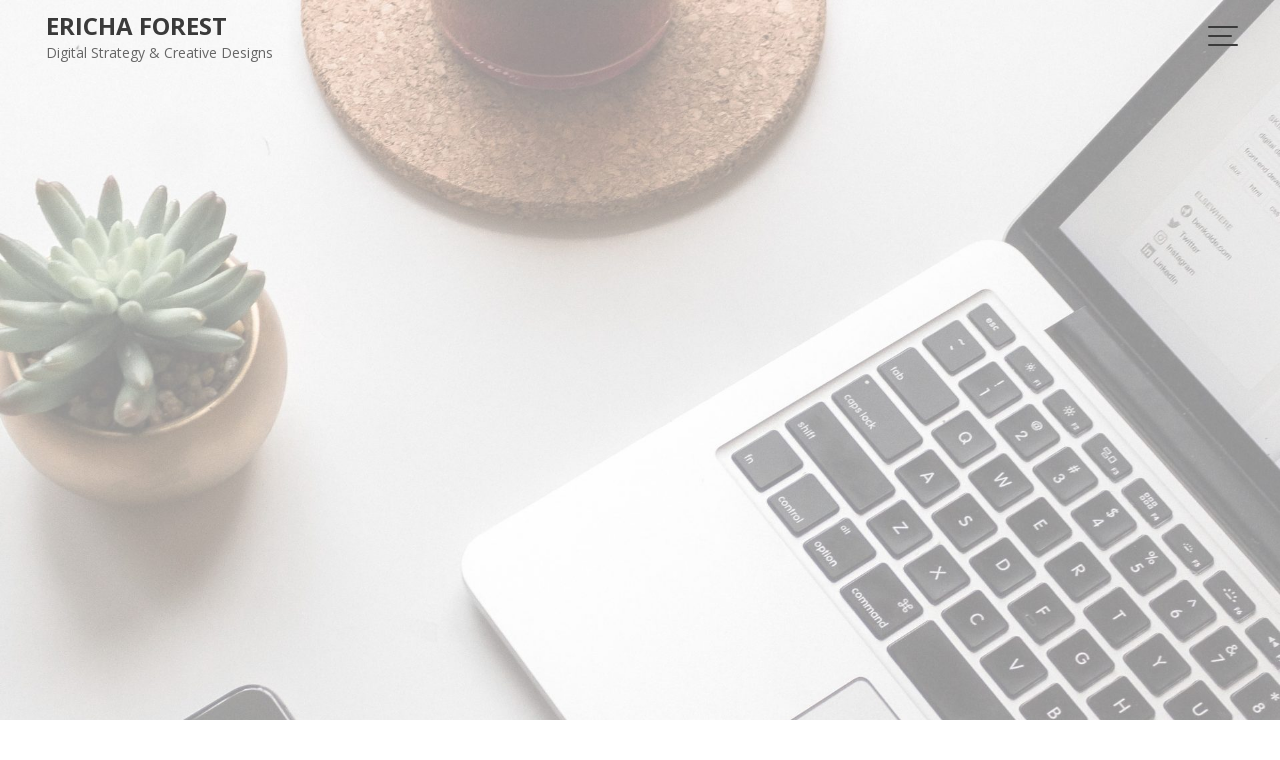

--- FILE ---
content_type: text/html; charset=UTF-8
request_url: http://erichaforest.com/2019/01
body_size: 13731
content:
        <!DOCTYPE html><html lang="en-US">
        	<head>

		        <meta charset="UTF-8">
         <meta name="viewport" content="width=device-width, initial-scale=1, maximum-scale=1, user-scalable=no">
        <link rel="profile" href="//gmpg.org/xfn/11">
        <title>January 2019 &#8211; Ericha Forest </title>
<meta name='robots' content='max-image-preview:large' />
	<style>img:is([sizes="auto" i], [sizes^="auto," i]) { contain-intrinsic-size: 3000px 1500px }</style>
	<link rel='dns-prefetch' href='//fonts.googleapis.com' />
<link rel="alternate" type="application/rss+xml" title="Ericha Forest  &raquo; Feed" href="http://erichaforest.com/feed" />
<link rel="alternate" type="application/rss+xml" title="Ericha Forest  &raquo; Comments Feed" href="http://erichaforest.com/comments/feed" />
<script type="text/javascript">
/* <![CDATA[ */
window._wpemojiSettings = {"baseUrl":"https:\/\/s.w.org\/images\/core\/emoji\/15.0.3\/72x72\/","ext":".png","svgUrl":"https:\/\/s.w.org\/images\/core\/emoji\/15.0.3\/svg\/","svgExt":".svg","source":{"concatemoji":"http:\/\/erichaforest.com\/wp-includes\/js\/wp-emoji-release.min.js?ver=756b200c23fd7ea8d4cc55b5799cb273"}};
/*! This file is auto-generated */
!function(i,n){var o,s,e;function c(e){try{var t={supportTests:e,timestamp:(new Date).valueOf()};sessionStorage.setItem(o,JSON.stringify(t))}catch(e){}}function p(e,t,n){e.clearRect(0,0,e.canvas.width,e.canvas.height),e.fillText(t,0,0);var t=new Uint32Array(e.getImageData(0,0,e.canvas.width,e.canvas.height).data),r=(e.clearRect(0,0,e.canvas.width,e.canvas.height),e.fillText(n,0,0),new Uint32Array(e.getImageData(0,0,e.canvas.width,e.canvas.height).data));return t.every(function(e,t){return e===r[t]})}function u(e,t,n){switch(t){case"flag":return n(e,"\ud83c\udff3\ufe0f\u200d\u26a7\ufe0f","\ud83c\udff3\ufe0f\u200b\u26a7\ufe0f")?!1:!n(e,"\ud83c\uddfa\ud83c\uddf3","\ud83c\uddfa\u200b\ud83c\uddf3")&&!n(e,"\ud83c\udff4\udb40\udc67\udb40\udc62\udb40\udc65\udb40\udc6e\udb40\udc67\udb40\udc7f","\ud83c\udff4\u200b\udb40\udc67\u200b\udb40\udc62\u200b\udb40\udc65\u200b\udb40\udc6e\u200b\udb40\udc67\u200b\udb40\udc7f");case"emoji":return!n(e,"\ud83d\udc26\u200d\u2b1b","\ud83d\udc26\u200b\u2b1b")}return!1}function f(e,t,n){var r="undefined"!=typeof WorkerGlobalScope&&self instanceof WorkerGlobalScope?new OffscreenCanvas(300,150):i.createElement("canvas"),a=r.getContext("2d",{willReadFrequently:!0}),o=(a.textBaseline="top",a.font="600 32px Arial",{});return e.forEach(function(e){o[e]=t(a,e,n)}),o}function t(e){var t=i.createElement("script");t.src=e,t.defer=!0,i.head.appendChild(t)}"undefined"!=typeof Promise&&(o="wpEmojiSettingsSupports",s=["flag","emoji"],n.supports={everything:!0,everythingExceptFlag:!0},e=new Promise(function(e){i.addEventListener("DOMContentLoaded",e,{once:!0})}),new Promise(function(t){var n=function(){try{var e=JSON.parse(sessionStorage.getItem(o));if("object"==typeof e&&"number"==typeof e.timestamp&&(new Date).valueOf()<e.timestamp+604800&&"object"==typeof e.supportTests)return e.supportTests}catch(e){}return null}();if(!n){if("undefined"!=typeof Worker&&"undefined"!=typeof OffscreenCanvas&&"undefined"!=typeof URL&&URL.createObjectURL&&"undefined"!=typeof Blob)try{var e="postMessage("+f.toString()+"("+[JSON.stringify(s),u.toString(),p.toString()].join(",")+"));",r=new Blob([e],{type:"text/javascript"}),a=new Worker(URL.createObjectURL(r),{name:"wpTestEmojiSupports"});return void(a.onmessage=function(e){c(n=e.data),a.terminate(),t(n)})}catch(e){}c(n=f(s,u,p))}t(n)}).then(function(e){for(var t in e)n.supports[t]=e[t],n.supports.everything=n.supports.everything&&n.supports[t],"flag"!==t&&(n.supports.everythingExceptFlag=n.supports.everythingExceptFlag&&n.supports[t]);n.supports.everythingExceptFlag=n.supports.everythingExceptFlag&&!n.supports.flag,n.DOMReady=!1,n.readyCallback=function(){n.DOMReady=!0}}).then(function(){return e}).then(function(){var e;n.supports.everything||(n.readyCallback(),(e=n.source||{}).concatemoji?t(e.concatemoji):e.wpemoji&&e.twemoji&&(t(e.twemoji),t(e.wpemoji)))}))}((window,document),window._wpemojiSettings);
/* ]]> */
</script>
<style id='wp-emoji-styles-inline-css' type='text/css'>

	img.wp-smiley, img.emoji {
		display: inline !important;
		border: none !important;
		box-shadow: none !important;
		height: 1em !important;
		width: 1em !important;
		margin: 0 0.07em !important;
		vertical-align: -0.1em !important;
		background: none !important;
		padding: 0 !important;
	}
</style>
<link rel='stylesheet' id='wp-block-library-css' href='http://erichaforest.com/wp-includes/css/dist/block-library/style.min.css?ver=756b200c23fd7ea8d4cc55b5799cb273' type='text/css' media='all' />
<style id='wp-block-library-theme-inline-css' type='text/css'>
.wp-block-audio :where(figcaption){color:#555;font-size:13px;text-align:center}.is-dark-theme .wp-block-audio :where(figcaption){color:#ffffffa6}.wp-block-audio{margin:0 0 1em}.wp-block-code{border:1px solid #ccc;border-radius:4px;font-family:Menlo,Consolas,monaco,monospace;padding:.8em 1em}.wp-block-embed :where(figcaption){color:#555;font-size:13px;text-align:center}.is-dark-theme .wp-block-embed :where(figcaption){color:#ffffffa6}.wp-block-embed{margin:0 0 1em}.blocks-gallery-caption{color:#555;font-size:13px;text-align:center}.is-dark-theme .blocks-gallery-caption{color:#ffffffa6}:root :where(.wp-block-image figcaption){color:#555;font-size:13px;text-align:center}.is-dark-theme :root :where(.wp-block-image figcaption){color:#ffffffa6}.wp-block-image{margin:0 0 1em}.wp-block-pullquote{border-bottom:4px solid;border-top:4px solid;color:currentColor;margin-bottom:1.75em}.wp-block-pullquote cite,.wp-block-pullquote footer,.wp-block-pullquote__citation{color:currentColor;font-size:.8125em;font-style:normal;text-transform:uppercase}.wp-block-quote{border-left:.25em solid;margin:0 0 1.75em;padding-left:1em}.wp-block-quote cite,.wp-block-quote footer{color:currentColor;font-size:.8125em;font-style:normal;position:relative}.wp-block-quote:where(.has-text-align-right){border-left:none;border-right:.25em solid;padding-left:0;padding-right:1em}.wp-block-quote:where(.has-text-align-center){border:none;padding-left:0}.wp-block-quote.is-large,.wp-block-quote.is-style-large,.wp-block-quote:where(.is-style-plain){border:none}.wp-block-search .wp-block-search__label{font-weight:700}.wp-block-search__button{border:1px solid #ccc;padding:.375em .625em}:where(.wp-block-group.has-background){padding:1.25em 2.375em}.wp-block-separator.has-css-opacity{opacity:.4}.wp-block-separator{border:none;border-bottom:2px solid;margin-left:auto;margin-right:auto}.wp-block-separator.has-alpha-channel-opacity{opacity:1}.wp-block-separator:not(.is-style-wide):not(.is-style-dots){width:100px}.wp-block-separator.has-background:not(.is-style-dots){border-bottom:none;height:1px}.wp-block-separator.has-background:not(.is-style-wide):not(.is-style-dots){height:2px}.wp-block-table{margin:0 0 1em}.wp-block-table td,.wp-block-table th{word-break:normal}.wp-block-table :where(figcaption){color:#555;font-size:13px;text-align:center}.is-dark-theme .wp-block-table :where(figcaption){color:#ffffffa6}.wp-block-video :where(figcaption){color:#555;font-size:13px;text-align:center}.is-dark-theme .wp-block-video :where(figcaption){color:#ffffffa6}.wp-block-video{margin:0 0 1em}:root :where(.wp-block-template-part.has-background){margin-bottom:0;margin-top:0;padding:1.25em 2.375em}
</style>
<link rel='stylesheet' id='magnific-popup-css' href='http://erichaforest.com/wp-content/plugins/gutentor/assets/library/magnific-popup/magnific-popup.min.css?ver=1.8.0' type='text/css' media='all' />
<link rel='stylesheet' id='slick-css' href='http://erichaforest.com/wp-content/plugins/gutentor/assets/library/slick/slick.min.css?ver=1.8.1' type='text/css' media='all' />
<link rel='stylesheet' id='fontawesome-css' href='http://erichaforest.com/wp-content/plugins/gutentor/assets/library/fontawesome/css/all.min.css?ver=5.12.0' type='text/css' media='all' />
<link rel='stylesheet' id='wpness-grid-css' href='http://erichaforest.com/wp-content/plugins/gutentor/assets/library/wpness-grid/wpness-grid.css?ver=1.0.0' type='text/css' media='all' />
<link rel='stylesheet' id='animate-css' href='http://erichaforest.com/wp-content/plugins/gutentor/assets/library/animatecss/animate.min.css?ver=3.7.2' type='text/css' media='all' />
<link rel='stylesheet' id='font-awesome-5-css' href='http://erichaforest.com/wp-content/plugins/themeisle-companion/obfx_modules/gutenberg-blocks/assets/fontawesome/css/all.min.css?ver=2.9.6' type='text/css' media='all' />
<link rel='stylesheet' id='font-awesome-4-shims-css' href='http://erichaforest.com/wp-content/plugins/themeisle-companion/obfx_modules/gutenberg-blocks/assets/fontawesome/css/v4-shims.min.css?ver=2.9.6' type='text/css' media='all' />
<link rel='stylesheet' id='themeisle-block_styles-css' href='http://erichaforest.com/wp-content/plugins/themeisle-companion/vendor/codeinwp/gutenberg-blocks/build/style.css?ver=1.5.0' type='text/css' media='all' />
<style id='classic-theme-styles-inline-css' type='text/css'>
/*! This file is auto-generated */
.wp-block-button__link{color:#fff;background-color:#32373c;border-radius:9999px;box-shadow:none;text-decoration:none;padding:calc(.667em + 2px) calc(1.333em + 2px);font-size:1.125em}.wp-block-file__button{background:#32373c;color:#fff;text-decoration:none}
</style>
<style id='global-styles-inline-css' type='text/css'>
:root{--wp--preset--aspect-ratio--square: 1;--wp--preset--aspect-ratio--4-3: 4/3;--wp--preset--aspect-ratio--3-4: 3/4;--wp--preset--aspect-ratio--3-2: 3/2;--wp--preset--aspect-ratio--2-3: 2/3;--wp--preset--aspect-ratio--16-9: 16/9;--wp--preset--aspect-ratio--9-16: 9/16;--wp--preset--color--black: #000000;--wp--preset--color--cyan-bluish-gray: #abb8c3;--wp--preset--color--white: #ffffff;--wp--preset--color--pale-pink: #f78da7;--wp--preset--color--vivid-red: #cf2e2e;--wp--preset--color--luminous-vivid-orange: #ff6900;--wp--preset--color--luminous-vivid-amber: #fcb900;--wp--preset--color--light-green-cyan: #7bdcb5;--wp--preset--color--vivid-green-cyan: #00d084;--wp--preset--color--pale-cyan-blue: #8ed1fc;--wp--preset--color--vivid-cyan-blue: #0693e3;--wp--preset--color--vivid-purple: #9b51e0;--wp--preset--gradient--vivid-cyan-blue-to-vivid-purple: linear-gradient(135deg,rgba(6,147,227,1) 0%,rgb(155,81,224) 100%);--wp--preset--gradient--light-green-cyan-to-vivid-green-cyan: linear-gradient(135deg,rgb(122,220,180) 0%,rgb(0,208,130) 100%);--wp--preset--gradient--luminous-vivid-amber-to-luminous-vivid-orange: linear-gradient(135deg,rgba(252,185,0,1) 0%,rgba(255,105,0,1) 100%);--wp--preset--gradient--luminous-vivid-orange-to-vivid-red: linear-gradient(135deg,rgba(255,105,0,1) 0%,rgb(207,46,46) 100%);--wp--preset--gradient--very-light-gray-to-cyan-bluish-gray: linear-gradient(135deg,rgb(238,238,238) 0%,rgb(169,184,195) 100%);--wp--preset--gradient--cool-to-warm-spectrum: linear-gradient(135deg,rgb(74,234,220) 0%,rgb(151,120,209) 20%,rgb(207,42,186) 40%,rgb(238,44,130) 60%,rgb(251,105,98) 80%,rgb(254,248,76) 100%);--wp--preset--gradient--blush-light-purple: linear-gradient(135deg,rgb(255,206,236) 0%,rgb(152,150,240) 100%);--wp--preset--gradient--blush-bordeaux: linear-gradient(135deg,rgb(254,205,165) 0%,rgb(254,45,45) 50%,rgb(107,0,62) 100%);--wp--preset--gradient--luminous-dusk: linear-gradient(135deg,rgb(255,203,112) 0%,rgb(199,81,192) 50%,rgb(65,88,208) 100%);--wp--preset--gradient--pale-ocean: linear-gradient(135deg,rgb(255,245,203) 0%,rgb(182,227,212) 50%,rgb(51,167,181) 100%);--wp--preset--gradient--electric-grass: linear-gradient(135deg,rgb(202,248,128) 0%,rgb(113,206,126) 100%);--wp--preset--gradient--midnight: linear-gradient(135deg,rgb(2,3,129) 0%,rgb(40,116,252) 100%);--wp--preset--font-size--small: 13px;--wp--preset--font-size--medium: 20px;--wp--preset--font-size--large: 36px;--wp--preset--font-size--x-large: 42px;--wp--preset--spacing--20: 0.44rem;--wp--preset--spacing--30: 0.67rem;--wp--preset--spacing--40: 1rem;--wp--preset--spacing--50: 1.5rem;--wp--preset--spacing--60: 2.25rem;--wp--preset--spacing--70: 3.38rem;--wp--preset--spacing--80: 5.06rem;--wp--preset--shadow--natural: 6px 6px 9px rgba(0, 0, 0, 0.2);--wp--preset--shadow--deep: 12px 12px 50px rgba(0, 0, 0, 0.4);--wp--preset--shadow--sharp: 6px 6px 0px rgba(0, 0, 0, 0.2);--wp--preset--shadow--outlined: 6px 6px 0px -3px rgba(255, 255, 255, 1), 6px 6px rgba(0, 0, 0, 1);--wp--preset--shadow--crisp: 6px 6px 0px rgba(0, 0, 0, 1);}:where(.is-layout-flex){gap: 0.5em;}:where(.is-layout-grid){gap: 0.5em;}body .is-layout-flex{display: flex;}.is-layout-flex{flex-wrap: wrap;align-items: center;}.is-layout-flex > :is(*, div){margin: 0;}body .is-layout-grid{display: grid;}.is-layout-grid > :is(*, div){margin: 0;}:where(.wp-block-columns.is-layout-flex){gap: 2em;}:where(.wp-block-columns.is-layout-grid){gap: 2em;}:where(.wp-block-post-template.is-layout-flex){gap: 1.25em;}:where(.wp-block-post-template.is-layout-grid){gap: 1.25em;}.has-black-color{color: var(--wp--preset--color--black) !important;}.has-cyan-bluish-gray-color{color: var(--wp--preset--color--cyan-bluish-gray) !important;}.has-white-color{color: var(--wp--preset--color--white) !important;}.has-pale-pink-color{color: var(--wp--preset--color--pale-pink) !important;}.has-vivid-red-color{color: var(--wp--preset--color--vivid-red) !important;}.has-luminous-vivid-orange-color{color: var(--wp--preset--color--luminous-vivid-orange) !important;}.has-luminous-vivid-amber-color{color: var(--wp--preset--color--luminous-vivid-amber) !important;}.has-light-green-cyan-color{color: var(--wp--preset--color--light-green-cyan) !important;}.has-vivid-green-cyan-color{color: var(--wp--preset--color--vivid-green-cyan) !important;}.has-pale-cyan-blue-color{color: var(--wp--preset--color--pale-cyan-blue) !important;}.has-vivid-cyan-blue-color{color: var(--wp--preset--color--vivid-cyan-blue) !important;}.has-vivid-purple-color{color: var(--wp--preset--color--vivid-purple) !important;}.has-black-background-color{background-color: var(--wp--preset--color--black) !important;}.has-cyan-bluish-gray-background-color{background-color: var(--wp--preset--color--cyan-bluish-gray) !important;}.has-white-background-color{background-color: var(--wp--preset--color--white) !important;}.has-pale-pink-background-color{background-color: var(--wp--preset--color--pale-pink) !important;}.has-vivid-red-background-color{background-color: var(--wp--preset--color--vivid-red) !important;}.has-luminous-vivid-orange-background-color{background-color: var(--wp--preset--color--luminous-vivid-orange) !important;}.has-luminous-vivid-amber-background-color{background-color: var(--wp--preset--color--luminous-vivid-amber) !important;}.has-light-green-cyan-background-color{background-color: var(--wp--preset--color--light-green-cyan) !important;}.has-vivid-green-cyan-background-color{background-color: var(--wp--preset--color--vivid-green-cyan) !important;}.has-pale-cyan-blue-background-color{background-color: var(--wp--preset--color--pale-cyan-blue) !important;}.has-vivid-cyan-blue-background-color{background-color: var(--wp--preset--color--vivid-cyan-blue) !important;}.has-vivid-purple-background-color{background-color: var(--wp--preset--color--vivid-purple) !important;}.has-black-border-color{border-color: var(--wp--preset--color--black) !important;}.has-cyan-bluish-gray-border-color{border-color: var(--wp--preset--color--cyan-bluish-gray) !important;}.has-white-border-color{border-color: var(--wp--preset--color--white) !important;}.has-pale-pink-border-color{border-color: var(--wp--preset--color--pale-pink) !important;}.has-vivid-red-border-color{border-color: var(--wp--preset--color--vivid-red) !important;}.has-luminous-vivid-orange-border-color{border-color: var(--wp--preset--color--luminous-vivid-orange) !important;}.has-luminous-vivid-amber-border-color{border-color: var(--wp--preset--color--luminous-vivid-amber) !important;}.has-light-green-cyan-border-color{border-color: var(--wp--preset--color--light-green-cyan) !important;}.has-vivid-green-cyan-border-color{border-color: var(--wp--preset--color--vivid-green-cyan) !important;}.has-pale-cyan-blue-border-color{border-color: var(--wp--preset--color--pale-cyan-blue) !important;}.has-vivid-cyan-blue-border-color{border-color: var(--wp--preset--color--vivid-cyan-blue) !important;}.has-vivid-purple-border-color{border-color: var(--wp--preset--color--vivid-purple) !important;}.has-vivid-cyan-blue-to-vivid-purple-gradient-background{background: var(--wp--preset--gradient--vivid-cyan-blue-to-vivid-purple) !important;}.has-light-green-cyan-to-vivid-green-cyan-gradient-background{background: var(--wp--preset--gradient--light-green-cyan-to-vivid-green-cyan) !important;}.has-luminous-vivid-amber-to-luminous-vivid-orange-gradient-background{background: var(--wp--preset--gradient--luminous-vivid-amber-to-luminous-vivid-orange) !important;}.has-luminous-vivid-orange-to-vivid-red-gradient-background{background: var(--wp--preset--gradient--luminous-vivid-orange-to-vivid-red) !important;}.has-very-light-gray-to-cyan-bluish-gray-gradient-background{background: var(--wp--preset--gradient--very-light-gray-to-cyan-bluish-gray) !important;}.has-cool-to-warm-spectrum-gradient-background{background: var(--wp--preset--gradient--cool-to-warm-spectrum) !important;}.has-blush-light-purple-gradient-background{background: var(--wp--preset--gradient--blush-light-purple) !important;}.has-blush-bordeaux-gradient-background{background: var(--wp--preset--gradient--blush-bordeaux) !important;}.has-luminous-dusk-gradient-background{background: var(--wp--preset--gradient--luminous-dusk) !important;}.has-pale-ocean-gradient-background{background: var(--wp--preset--gradient--pale-ocean) !important;}.has-electric-grass-gradient-background{background: var(--wp--preset--gradient--electric-grass) !important;}.has-midnight-gradient-background{background: var(--wp--preset--gradient--midnight) !important;}.has-small-font-size{font-size: var(--wp--preset--font-size--small) !important;}.has-medium-font-size{font-size: var(--wp--preset--font-size--medium) !important;}.has-large-font-size{font-size: var(--wp--preset--font-size--large) !important;}.has-x-large-font-size{font-size: var(--wp--preset--font-size--x-large) !important;}
:where(.wp-block-post-template.is-layout-flex){gap: 1.25em;}:where(.wp-block-post-template.is-layout-grid){gap: 1.25em;}
:where(.wp-block-columns.is-layout-flex){gap: 2em;}:where(.wp-block-columns.is-layout-grid){gap: 2em;}
:root :where(.wp-block-pullquote){font-size: 1.5em;line-height: 1.6;}
</style>
<link rel='stylesheet' id='sow-headline-default-8d8ed0dedf8a-css' href='http://erichaforest.com/wp-content/uploads/siteorigin-widgets/sow-headline-default-8d8ed0dedf8a.css?ver=756b200c23fd7ea8d4cc55b5799cb273' type='text/css' media='all' />
<link rel='stylesheet' id='portfolio-web-googleapis-css' href='//fonts.googleapis.com/css?family=Open+Sans:300,300i,400,400i,600,600i,700,700i,800,800i|Work+Sans:100,200,300,400,500,600,700,800,900' type='text/css' media='all' />
<link rel='stylesheet' id='bootstrap-css' href='http://erichaforest.com/wp-content/themes/portfolio-web/assets/library/bootstrap/css/bootstrap.min.css?ver=3.3.6' type='text/css' media='all' />
<link rel='stylesheet' id='font-awesome-css' href='http://erichaforest.com/wp-content/themes/portfolio-web/assets/library/Font-Awesome/css/font-awesome.min.css?ver=4.5.0' type='text/css' media='all' />
<link rel='stylesheet' id='portfolio-web-style-css' href='http://erichaforest.com/wp-content/themes/portfolio-web/style.css?ver=756b200c23fd7ea8d4cc55b5799cb273' type='text/css' media='all' />
<style id='portfolio-web-style-inline-css' type='text/css'>

            .top-header{
                background-color: #84454e;
            }
            .site-footer{
                background-color: #1b1b1b;
            }
            .copy-right{
                background-color: #2d2d2d;
            }
            .site-title:hover,
	        .site-title a:hover,
	        .site-title a:focus,
			 .at-social .socials li a,
			 .primary-color,
			 #portfolio-web-breadcrumbs a:hover,
			 #portfolio-web-breadcrumbs a:focus,
			 .woocommerce .star-rating, 
            .woocommerce ul.products li.product .star-rating,
            .woocommerce p.stars a,
            .woocommerce ul.products li.product .price,
            .woocommerce ul.products li.product .price ins .amount,
			.woocommerce div.product .woocommerce-tabs ul.tabs li a,
			.woocommerce-message::before,
			.acme-contact .contact-page-content ul li strong,
			.acme-contact .contact-page-content ul li strong,
            .main-navigation .acme-normal-page .current_page_item > a,
            .main-navigation .acme-normal-page .current-menu-item > a,
            .at-sticky .main-navigation .acme-normal-page .current_page_item > a,
            .at-sticky .main-navigation .acme-normal-page .current-menu-item > a,
            .main-navigation .acme-normal-page .current_page_item li a:hover,
            .main-navigation .acme-normal-page .current-menu-item li a:hover,
            .main-navigation .acme-normal-page ul li a:hover,
            .at-sticky .main-navigation .acme-normal-page .current_page_item li a:hover,
            .at-sticky .main-navigation .acme-normal-page .current-menu-item li a:hover,
            .at-sticky .main-navigation .acme-normal-page ul li a:hover,
            .main-navigation .active a,
            .main-navigation .navbar-nav > li a:hover,
             .woocommerce a.button.add_to_cart_button:hover,
            .woocommerce a.added_to_cart:hover,
            .woocommerce a.button.product_type_grouped:hover,
            .woocommerce a.button.product_type_external:hover,
            .woocommerce .cart .button:hover,
            .woocommerce .cart input.button:hover,
            .woocommerce #respond input#submit.alt:hover,
			.woocommerce a.button.alt:hover,
			.woocommerce button.button.alt:hover,
			.woocommerce input.button.alt:hover,
			.woocommerce .woocommerce-info .button:hover,
			.woocommerce .widget_shopping_cart_content .buttons a.button:hover,
			i.slick-arrow:hover,
            .main-navigation li li a:focus,
            .main-navigation .acme-normal-page .current_page_item li a:focus,
            .main-navigation .acme-normal-page .current-menu-item li a:focus,
            .main-navigation .acme-normal-page ul li a:focus,
            .at-sticky .main-navigation .acme-normal-page .current_page_item li a:focus,
            .at-sticky .main-navigation .acme-normal-page .current-menu-item li a:focus,
            .at-sticky .main-navigation .acme-normal-page ul li a:focus,
            .main-navigation .navbar-nav > li a:focus,
             .woocommerce a.button.add_to_cart_button:focus,
            .woocommerce a.added_to_cart:focus,
            .woocommerce a.button.product_type_grouped:focus,
            .woocommerce a.button.product_type_external:focus,
            .woocommerce .cart .button:focus,
            .woocommerce .cart input.button:focus,
            .woocommerce #respond input#submit.alt:focus,
			.woocommerce a.button.alt:focus,
			.woocommerce button.button.alt:focus,
			.woocommerce input.button.alt:focus,
			.woocommerce .woocommerce-info .button:focus,
			.woocommerce .widget_shopping_cart_content .buttons a.button:focus,
			i.slick-arrow:focus,
            .main-navigation li li a:focus{
                color: #84454e;
            }
            .main-navigation .current_page_ancestor > a:before,
            .comment-form .form-submit input,
            .btn-primary,
            .wpcf7-form input.wpcf7-submit,
            .wpcf7-form input.wpcf7-submit:hover,
            .wpcf7-form input.wpcf7-submit:focus,
            .sm-up-container,
            .btn-primary.btn-reverse:before,
            #at-shortcode-bootstrap-modal .modal-header,
            .primary-bg,
			.navigation.pagination .nav-links .page-numbers.current,
			.navigation.pagination .nav-links a.page-numbers:hover,
			.navigation.pagination .nav-links a.page-numbers:focus,
			.woocommerce .product .onsale,
			.woocommerce a.button.add_to_cart_button,
			.woocommerce a.added_to_cart,
			.woocommerce a.button.product_type_grouped,
			.woocommerce a.button.product_type_external,
			.woocommerce .single-product #respond input#submit.alt,
			.woocommerce .single-product a.button.alt,
			.woocommerce .single-product button.button.alt,
			.woocommerce .single-product input.button.alt,
			.woocommerce #respond input#submit.alt,
			.woocommerce a.button.alt,
			.woocommerce button.button.alt,
			.woocommerce input.button.alt,
			.woocommerce .widget_shopping_cart_content .buttons a.button,
			.woocommerce div.product .woocommerce-tabs ul.tabs li:hover,
			.woocommerce div.product .woocommerce-tabs ul.tabs li.active,
			.woocommerce .cart .button,
			.woocommerce .cart input.button,
			.woocommerce input.button:disabled, 
			.woocommerce input.button:disabled[disabled],
			.woocommerce input.button:disabled:hover, 
			.woocommerce input.button:disabled:focus, 
			.woocommerce input.button:disabled[disabled]:hover,
			.woocommerce input.button:disabled[disabled]:focus,
			 .woocommerce nav.woocommerce-pagination ul li a:focus, 
			 .woocommerce nav.woocommerce-pagination ul li a:hover, 
			 .woocommerce nav.woocommerce-pagination ul li span.current,
			 .woocommerce a.button.wc-forward,
			 .woocommerce .widget_price_filter .ui-slider .ui-slider-range,
			 .woocommerce .widget_price_filter .ui-slider .ui-slider-handle,
			 .navbar .cart-wrap .acme-cart-views a span,
			 .acme-gallery .read-more,
             .woocommerce a.button.alt.disabled, 
              .woocommerce a.button.alt.disabled:hover, 
              .woocommerce a.button.alt:disabled, 
              .woocommerce a.button.alt:disabled:focus, 
              .woocommerce a.button.alt:disabled[disabled], 
              .woocommerce a.button.alt:disabled[disabled]:hover, 
              .woocommerce a.button.alt:disabled[disabled]:focus, 
              .woocommerce button.button.alt.disabled,
             .woocommerce-MyAccount-navigation ul > li> a:hover,
             .woocommerce-MyAccount-navigation ul > li> a:focus,
             .woocommerce-MyAccount-navigation ul > li.is-active > a,
             .featured-button.btn,
             .btn-primary:hover,
             .btn-primary:focus,
             .btn-primary:active,
             .btn-primary:active:hover,
             .btn-primary:active:focus,
             .btn-primary:focus{
                background-color: #84454e;
                color:#fff;
                border:1px solid #84454e;
            }
            .woocommerce .cart .button, 
            .woocommerce .cart input.button,
            .woocommerce a.button.add_to_cart_button,
            .woocommerce a.added_to_cart,
            .woocommerce a.button.product_type_grouped,
            .woocommerce a.button.product_type_external,
            .woocommerce .cart .button,
            .woocommerce .cart input.button
            .woocommerce .single-product #respond input#submit.alt,
			.woocommerce .single-product a.button.alt,
			.woocommerce .single-product button.button.alt,
			.woocommerce .single-product input.button.alt,
			.woocommerce #respond input#submit.alt,
			.woocommerce a.button.alt,
			.woocommerce button.button.alt,
			.woocommerce input.button.alt,
			.woocommerce .widget_shopping_cart_content .buttons a.button,
			.woocommerce div.product .woocommerce-tabs ul.tabs:before{
                border: 1px solid #84454e;
            }
            .blog article.sticky{
                border-bottom: 2px solid #84454e;
            }
        a,
        .posted-on a,
        .single-item .fa,
        .author.vcard a,
        .comments-link a,
        .edit-link a,
        .tags-links a,
        .byline a,
        .nav-links a,
        .widget li a,
        .entry-meta i.fa, 
        .entry-footer i.fa,
        .counter-item i,
        .testimonial-content::after
         {
            color: #a4777d;
        }
        a:hover,
        a:active,
        a:focus,
        .posted-on a:hover,
        .single-item .fa:hover,
        .author.vcard a:hover,
        .comments-link a:hover,
        .edit-link a:hover,
        .tags-links a:hover,
        .byline a:hover,
        .nav-links a:hover,
        .widget li a:hover,
        .posted-on a:focus,
        .single-item .fa:focus,
        .author.vcard a:focus,
        .comments-link a:focus,
        .edit-link a:focus,
        .tags-links a:focus,
        .byline a:focus,
        .nav-links a:focus,
        .widget li a:focus,
        .close-menu:hover,
        .close-menu:focus{
            color: #84454e;
        }
       .btn-reverse,
       .image-slider-wrapper .slider-content .btn-reverse:hover,
       .at-widgets.at-parallax .btn-reverse:hover,
       .image-slider-wrapper .slider-content .btn-reverse:focus,
       .at-widgets.at-parallax .btn-reverse:focus,
       .at-price h2{
            color: #84454e;
        }
       .btn-reverse:hover,
       .image-slider-wrapper .slider-content .btn-reverse:hover,
       .at-widgets.at-parallax .btn-reverse:hover,
       .btn-reverse:focus,
       .image-slider-wrapper .slider-content .btn-reverse:focus,
       .at-widgets.at-parallax .btn-reverse:focus{
            background: #84454e;
            color:#fff;
            border-color:#84454e;
        }        
       .woocommerce #respond input#submit, 
       .woocommerce a.button, 
       .woocommerce button.button, 
       .woocommerce input.button{
            background: #84454e;
            color:#fff;
        }
       .team-img-box:before{
            -webkit-box-shadow: 0 -106px 92px -35px #84454e inset;
			box-shadow: 0 -106px 92px -35px #84454e inset;
        }
       .at-pricing-box:hover .at-pricing-img-box::before{
            -webkit-box-shadow: 0 -130px 92px -35px #84454e inset;
            box-shadow: 0 -130px 92px -35px #84454e inset;
        }
       .at-pricing-box:focus-within .at-pricing-img-box::before{
            -webkit-box-shadow: 0 -130px 92px -35px #84454e inset;
            box-shadow: 0 -130px 92px -35px #84454e inset;
        }
        
       .filters.button-group button:hover,
       .filters.button-group button:focus{
            background: #84454e;
            color:#fff;
        }
        .acme-services.normal .column .single-item:hover,
        .acme-services.normal .column .single-item:hover:after,
        .acme-services.normal .column .single-item:hover:before{
            border-color: #84454e;
        }
        .acme-services.normal .column .single-item:focus-within,
        .acme-services.normal .column .single-item:focus-within:after,
        .acme-services.normal .column .single-item:focus-within:before{
            border-color: #84454e;
        }
        .contact-form div.wpforms-container-full .wpforms-form input[type='submit'], 
        .contact-form div.wpforms-container-full .wpforms-form button[type='submit'], 
        .contact-form div.wpforms-container-full .wpforms-form .wpforms-page-button{
			background-color: #84454e;
            color:#fff;
            border:1px solid #84454e;
        }
        .acme-accordions .accordion-title:hover,    
        .acme-accordions .accordion-title:focus,    
        .acme-accordions .accordion-title.active,    
        .acme-accordions .accordion-title.active a{
            border-color:#84454e;
            background:#84454e;
             
        }
       .scroll-box span:after,
       .sm-up-container,
       .at-pricing-img-box .at-price,
       .at-timeline-block.current .at-timeline-img,
       .navbar-toggle:hover span.menu-icon span,
       .at-action-wrapper .slick-arrow{
            background:#a4777d;
             
        }
       .navbar-toggle:focus-within span.menu-icon span{
            background:#a4777d;
             
        }
       .sm-up-container:hover,
       .at-action-wrapper .slick-arrow:hover,
       .sm-up-container:focus,
       .at-action-wrapper .slick-arrow:focus{
            background:#84454e;
             
        }
</style>
<link rel='stylesheet' id='portfolio-web-block-front-styles-css' href='http://erichaforest.com/wp-content/themes/portfolio-web/acmethemes/gutenberg/gutenberg-front.css?ver=1.0' type='text/css' media='all' />
<script type="text/javascript" src="http://erichaforest.com/wp-includes/js/jquery/jquery.min.js?ver=3.7.1" id="jquery-core-js"></script>
<script type="text/javascript" src="http://erichaforest.com/wp-includes/js/jquery/jquery-migrate.min.js?ver=3.4.1" id="jquery-migrate-js"></script>
<script type="text/javascript" id="pirate-forms-custom-spam-js-extra">
/* <![CDATA[ */
var pf = {"spam":{"label":"I'm human!","value":"9bd6a742d3"}};
/* ]]> */
</script>
<script type="text/javascript" src="http://erichaforest.com/wp-content/plugins/pirate-forms/public/js/custom-spam.js?ver=756b200c23fd7ea8d4cc55b5799cb273" id="pirate-forms-custom-spam-js"></script>
<!--[if lt IE 9]>
<script type="text/javascript" src="http://erichaforest.com/wp-content/themes/portfolio-web/assets/library/html5shiv/html5shiv.min.js?ver=3.7.3" id="html5-js"></script>
<![endif]-->
<!--[if lt IE 9]>
<script type="text/javascript" src="http://erichaforest.com/wp-content/themes/portfolio-web/assets/library/respond/respond.min.js?ver=1.1.2" id="respond-js"></script>
<![endif]-->
<link rel="https://api.w.org/" href="http://erichaforest.com/wp-json/" /><link rel="EditURI" type="application/rsd+xml" title="RSD" href="http://erichaforest.com/xmlrpc.php?rsd" />

<script type="text/javascript">
(function(url){
	if(/(?:Chrome\/26\.0\.1410\.63 Safari\/537\.31|WordfenceTestMonBot)/.test(navigator.userAgent)){ return; }
	var addEvent = function(evt, handler) {
		if (window.addEventListener) {
			document.addEventListener(evt, handler, false);
		} else if (window.attachEvent) {
			document.attachEvent('on' + evt, handler);
		}
	};
	var removeEvent = function(evt, handler) {
		if (window.removeEventListener) {
			document.removeEventListener(evt, handler, false);
		} else if (window.detachEvent) {
			document.detachEvent('on' + evt, handler);
		}
	};
	var evts = 'contextmenu dblclick drag dragend dragenter dragleave dragover dragstart drop keydown keypress keyup mousedown mousemove mouseout mouseover mouseup mousewheel scroll'.split(' ');
	var logHuman = function() {
		if (window.wfLogHumanRan) { return; }
		window.wfLogHumanRan = true;
		var wfscr = document.createElement('script');
		wfscr.type = 'text/javascript';
		wfscr.async = true;
		wfscr.src = url + '&r=' + Math.random();
		(document.getElementsByTagName('head')[0]||document.getElementsByTagName('body')[0]).appendChild(wfscr);
		for (var i = 0; i < evts.length; i++) {
			removeEvent(evts[i], logHuman);
		}
	};
	for (var i = 0; i < evts.length; i++) {
		addEvent(evts[i], logHuman);
	}
})('//erichaforest.com/?wordfence_lh=1&hid=729F46DC16C11CDB78F1A6B5FEF5208B');
</script><style type="text/css">.recentcomments a{display:inline !important;padding:0 !important;margin:0 !important;}</style><link rel="icon" href="http://erichaforest.com/wp-content/uploads/2021/10/cropped-EF-32x32.png" sizes="32x32" />
<link rel="icon" href="http://erichaforest.com/wp-content/uploads/2021/10/cropped-EF-192x192.png" sizes="192x192" />
<link rel="apple-touch-icon" href="http://erichaforest.com/wp-content/uploads/2021/10/cropped-EF-180x180.png" />
<meta name="msapplication-TileImage" content="http://erichaforest.com/wp-content/uploads/2021/10/cropped-EF-270x270.png" />

	</head>
<body class="archive date gutentor-active menu-default acme-animate right-sidebar hfeed">

        <div class="site" id="page">
                <a class="skip-link screen-reader-text" href="#content">Skip to content</a>
                <div class="navbar at-navbar " id="navbar" role="navigation">
            <div class="container">
                <div class="navbar-header">
                    <button type="button" class="navbar-toggle" data-toggle="collapse" data-target=".navbar-collapse">
                        <span class="menu-icon">
                            <span></span>
                            <span></span>
                            <span></span>
                        </span>
                        <!-- <i class="fa fa-bars"></i> -->
                    </button>
                    <span class="logo">                      
                  
                                                            <p class="site-title">
                                        <a href="http://erichaforest.com/" title="Ericha Forest " rel="home">Ericha Forest </a>
                                    </p>
                                                                    <p class="site-description">Digital Strategy &amp; Creative Designs</p>
                                                    </span>
                </div>
                <div class="at-beside-navbar-header">
                    <a href="#" class="close-menu">
                        <span class="menu-icon">
                            <span></span>
                            <span></span>
                        </span>
                    </a>
	                        <div class="search-woo">
			        </div>
		<div class="main-navigation navbar-collapse collapse">
			<ul id="primary-menu" class="nav navbar-nav  acme-normal-page"><li id="menu-item-188" class="menu-item menu-item-type-post_type menu-item-object-page menu-item-home menu-item-188"><a href="http://erichaforest.com/">Home</a></li>
<li id="menu-item-323" class="menu-item menu-item-type-post_type menu-item-object-page menu-item-323"><a href="http://erichaforest.com/portfolio">Portfolio</a></li>
<li id="menu-item-324" class="menu-item menu-item-type-post_type menu-item-object-page menu-item-324"><a href="http://erichaforest.com/resume">Resume</a></li>
<li id="menu-item-325" class="menu-item menu-item-type-post_type menu-item-object-page current_page_parent menu-item-325"><a href="http://erichaforest.com/about">About</a></li>
</ul>		</div><!--/.nav-collapse -->
		                </div>
                <!--.at-beside-navbar-header-->
            </div>
        </div>
        <div class="wrapper inner-main-title">
	<img src='http://erichaforest.com/wp-content/uploads/2019/11/cropped-ben-kolde-FaPxZ88yZrw-unsplash-copy.jpg'>	<div class="container">
		<header class="entry-header init-animate">
			<h1 class="page-title">Month: <span>January 2019</span></h1>		</header><!-- .entry-header -->
	</div>
</div>
<div id="content" class="site-content container clearfix">
		<div id="primary" class="content-area">
		<main id="main" class="site-main" role="main">
			<article id="post-183" class="post-183 post type-post status-publish format-standard has-post-thumbnail hentry category-web-development">
	<div class="content-wrapper">
                    <!--post thumbnal options-->
            <div class="image-wrap">
                <div class="post-thumb">
                    <a href="http://erichaforest.com/what-is-the-best-web">
				        <img width="1920" height="1080" src="http://erichaforest.com/wp-content/uploads/2019/01/laptop-1209008.jpg" class="attachment-full size-full wp-post-image" alt="" decoding="async" fetchpriority="high" srcset="http://erichaforest.com/wp-content/uploads/2019/01/laptop-1209008.jpg 1920w, http://erichaforest.com/wp-content/uploads/2019/01/laptop-1209008-300x169.jpg 300w, http://erichaforest.com/wp-content/uploads/2019/01/laptop-1209008-768x432.jpg 768w, http://erichaforest.com/wp-content/uploads/2019/01/laptop-1209008-1024x576.jpg 1024w" sizes="(max-width: 1920px) 100vw, 1920px" />                    </a>
                </div><!-- .post-thumb-->
            </div>
	                <div class="entry-content ">
        	<div class="">

        		<div class="blog-header">
        			        				<header class="entry-header ">
        					<div class="entry-meta">
                                <i class="fa fa-tag" aria-hidden="true"></i>
        						<span class="cat-links"><a href="http://erichaforest.com/category/web-development" rel="category tag">Web Development</a></span>        					</div><!-- .entry-meta -->
        				</header><!-- .entry-header -->
        				        			<div class="entry-header-title">
        				<h2 class="entry-title"><a href="http://erichaforest.com/what-is-the-best-web" rel="bookmark">What Is the best web</a></h2>        			</div>
        			
        		</div>

        	</div><!--.blog-header-wrap-->
			<p>Lorem ipsum dolor sit amet, consectetur adipisicing elit, sed do eiusmod tempor incididunt ut labore et dolore magna aliqua. Lorem ipsum dolor sit amet, consectetur adipisicing elit, sed do eiusmod tempor incididunt ut labore et dolore magna aliqua.</p>
            <footer class="entry-footer">
                <i class="fa fa-calendar-check-o" aria-hidden="true"></i> <span class="posted-on"><a href="http://erichaforest.com/what-is-the-best-web" rel="bookmark"><time class="entry-date published updated" datetime="2019-01-06T11:48:56+00:00">January 6, 2019</time></a></span><span class="author vcard"><i class="fa fa-user"></i><a class="url fn n" href="http://erichaforest.com/author/eforest1988">eforest1988</a></span><span class="comments-link"><i class="fa fa-comment-o"></i><a href="http://erichaforest.com/what-is-the-best-web#respond">Leave a comment</a></span>            </footer><!-- .entry-footer -->
		</div><!-- .entry-content -->
	</div>
</article><!-- #post-## --><article id="post-182" class="post-182 post type-post status-publish format-standard has-post-thumbnail hentry category-coding">
	<div class="content-wrapper">
                    <!--post thumbnal options-->
            <div class="image-wrap">
                <div class="post-thumb">
                    <a href="http://erichaforest.com/basic-of-ui-ux">
				        <img width="1920" height="1080" src="http://erichaforest.com/wp-content/uploads/2019/01/computer-1149148_1920.jpg" class="attachment-full size-full wp-post-image" alt="" decoding="async" srcset="http://erichaforest.com/wp-content/uploads/2019/01/computer-1149148_1920.jpg 1920w, http://erichaforest.com/wp-content/uploads/2019/01/computer-1149148_1920-300x169.jpg 300w, http://erichaforest.com/wp-content/uploads/2019/01/computer-1149148_1920-768x432.jpg 768w, http://erichaforest.com/wp-content/uploads/2019/01/computer-1149148_1920-1024x576.jpg 1024w" sizes="(max-width: 1920px) 100vw, 1920px" />                    </a>
                </div><!-- .post-thumb-->
            </div>
	                <div class="entry-content ">
        	<div class="">

        		<div class="blog-header">
        			        				<header class="entry-header ">
        					<div class="entry-meta">
                                <i class="fa fa-tag" aria-hidden="true"></i>
        						<span class="cat-links"><a href="http://erichaforest.com/category/coding" rel="category tag">Coding</a></span>        					</div><!-- .entry-meta -->
        				</header><!-- .entry-header -->
        				        			<div class="entry-header-title">
        				<h2 class="entry-title"><a href="http://erichaforest.com/basic-of-ui-ux" rel="bookmark">Basic Of Ui/Ux</a></h2>        			</div>
        			
        		</div>

        	</div><!--.blog-header-wrap-->
			<p>Lorem ipsum dolor sit amet, consectetur adipisicing elit, sed do eiusmod tempor incididunt ut labore et dolore magna aliqua. Lorem ipsum dolor sit amet, consectetur adipisicing elit, sed do eiusmod tempor incididunt ut labore et dolore magna aliqua.</p>
            <footer class="entry-footer">
                <i class="fa fa-calendar-check-o" aria-hidden="true"></i> <span class="posted-on"><a href="http://erichaforest.com/basic-of-ui-ux" rel="bookmark"><time class="entry-date published updated" datetime="2019-01-06T11:48:37+00:00">January 6, 2019</time></a></span><span class="author vcard"><i class="fa fa-user"></i><a class="url fn n" href="http://erichaforest.com/author/eforest1988">eforest1988</a></span><span class="comments-link"><i class="fa fa-comment-o"></i><a href="http://erichaforest.com/basic-of-ui-ux#respond">Leave a comment</a></span>            </footer><!-- .entry-footer -->
		</div><!-- .entry-content -->
	</div>
</article><!-- #post-## --><article id="post-181" class="post-181 post type-post status-publish format-standard has-post-thumbnail hentry category-web-development">
	<div class="content-wrapper">
                    <!--post thumbnal options-->
            <div class="image-wrap">
                <div class="post-thumb">
                    <a href="http://erichaforest.com/design-cheatsheet-2018">
				        <img width="1920" height="1080" src="http://erichaforest.com/wp-content/uploads/2019/01/laptop-1209008.jpg" class="attachment-full size-full wp-post-image" alt="" decoding="async" srcset="http://erichaforest.com/wp-content/uploads/2019/01/laptop-1209008.jpg 1920w, http://erichaforest.com/wp-content/uploads/2019/01/laptop-1209008-300x169.jpg 300w, http://erichaforest.com/wp-content/uploads/2019/01/laptop-1209008-768x432.jpg 768w, http://erichaforest.com/wp-content/uploads/2019/01/laptop-1209008-1024x576.jpg 1024w" sizes="(max-width: 1920px) 100vw, 1920px" />                    </a>
                </div><!-- .post-thumb-->
            </div>
	                <div class="entry-content ">
        	<div class="">

        		<div class="blog-header">
        			        				<header class="entry-header ">
        					<div class="entry-meta">
                                <i class="fa fa-tag" aria-hidden="true"></i>
        						<span class="cat-links"><a href="http://erichaforest.com/category/web-development" rel="category tag">Web Development</a></span>        					</div><!-- .entry-meta -->
        				</header><!-- .entry-header -->
        				        			<div class="entry-header-title">
        				<h2 class="entry-title"><a href="http://erichaforest.com/design-cheatsheet-2018" rel="bookmark">Design Cheatsheet 2018</a></h2>        			</div>
        			
        		</div>

        	</div><!--.blog-header-wrap-->
			<p>Lorem ipsum dolor sit amet, consectetur adipisicing elit, sed do eiusmod tempor incididunt ut labore et dolore magna aliqua. Lorem ipsum dolor sit amet, consectetur adipisicing elit, sed do eiusmod tempor incididunt ut labore et dolore magna aliqua.</p>
            <footer class="entry-footer">
                <i class="fa fa-calendar-check-o" aria-hidden="true"></i> <span class="posted-on"><a href="http://erichaforest.com/design-cheatsheet-2018" rel="bookmark"><time class="entry-date published updated" datetime="2019-01-06T11:47:37+00:00">January 6, 2019</time></a></span><span class="author vcard"><i class="fa fa-user"></i><a class="url fn n" href="http://erichaforest.com/author/eforest1988">eforest1988</a></span><span class="comments-link"><i class="fa fa-comment-o"></i><a href="http://erichaforest.com/design-cheatsheet-2018#respond">Leave a comment</a></span>            </footer><!-- .entry-footer -->
		</div><!-- .entry-content -->
	</div>
</article><!-- #post-## --><article id="post-105" class="post-105 post type-post status-publish format-standard has-post-thumbnail hentry category-web-design">
	<div class="content-wrapper">
                    <!--post thumbnal options-->
            <div class="image-wrap">
                <div class="post-thumb">
                    <a href="http://erichaforest.com/workflow-generator">
				        <img width="1920" height="1080" src="http://erichaforest.com/wp-content/uploads/2019/01/computer-1149148_1920.jpg" class="attachment-full size-full wp-post-image" alt="" decoding="async" loading="lazy" srcset="http://erichaforest.com/wp-content/uploads/2019/01/computer-1149148_1920.jpg 1920w, http://erichaforest.com/wp-content/uploads/2019/01/computer-1149148_1920-300x169.jpg 300w, http://erichaforest.com/wp-content/uploads/2019/01/computer-1149148_1920-768x432.jpg 768w, http://erichaforest.com/wp-content/uploads/2019/01/computer-1149148_1920-1024x576.jpg 1024w" sizes="auto, (max-width: 1920px) 100vw, 1920px" />                    </a>
                </div><!-- .post-thumb-->
            </div>
	                <div class="entry-content ">
        	<div class="">

        		<div class="blog-header">
        			        				<header class="entry-header ">
        					<div class="entry-meta">
                                <i class="fa fa-tag" aria-hidden="true"></i>
        						<span class="cat-links"><a href="http://erichaforest.com/category/web-design" rel="category tag">Web Design</a></span>        					</div><!-- .entry-meta -->
        				</header><!-- .entry-header -->
        				        			<div class="entry-header-title">
        				<h2 class="entry-title"><a href="http://erichaforest.com/workflow-generator" rel="bookmark">Workflow Generator</a></h2>        			</div>
        			
        		</div>

        	</div><!--.blog-header-wrap-->
			<p>Lorem ipsum dolor sit amet, consectetur adipisicing elit, sed do eiusmod tempor incididunt ut labore et dolore magna aliqua. Lorem ipsum dolor sit amet, consectetur adipisicing elit, sed do eiusmod tempor incididunt ut labore et dolore magna aliqua.</p>
            <footer class="entry-footer">
                <i class="fa fa-calendar-check-o" aria-hidden="true"></i> <span class="posted-on"><a href="http://erichaforest.com/workflow-generator" rel="bookmark"><time class="entry-date published updated" datetime="2019-01-06T11:46:34+00:00">January 6, 2019</time></a></span><span class="author vcard"><i class="fa fa-user"></i><a class="url fn n" href="http://erichaforest.com/author/eforest1988">eforest1988</a></span><span class="comments-link"><i class="fa fa-comment-o"></i><a href="http://erichaforest.com/workflow-generator#respond">Leave a comment</a></span>            </footer><!-- .entry-footer -->
		</div><!-- .entry-content -->
	</div>
</article><!-- #post-## --><article id="post-1" class="post-1 post type-post status-publish format-standard hentry category-uncategorized">
	<div class="content-wrapper">
                <div class="entry-content no-image">
        	<div class="">

        		<div class="blog-header">
        			        				<header class="entry-header no-image">
        					<div class="entry-meta">
                                <i class="fa fa-tag" aria-hidden="true"></i>
        						<span class="cat-links"><a href="http://erichaforest.com/category/uncategorized" rel="category tag">Uncategorized</a></span>        					</div><!-- .entry-meta -->
        				</header><!-- .entry-header -->
        				        			<div class="entry-header-title">
        				<h2 class="entry-title"><a href="http://erichaforest.com/hello-world" rel="bookmark">Hello world!</a></h2>        			</div>
        			
        		</div>

        	</div><!--.blog-header-wrap-->
			<p>Welcome to WordPress. This is your first post. Edit or delete it, then start writing!</p>
            <footer class="entry-footer">
                <i class="fa fa-calendar-check-o" aria-hidden="true"></i> <span class="posted-on"><a href="http://erichaforest.com/hello-world" rel="bookmark"><time class="entry-date published updated" datetime="2019-01-06T10:29:58+00:00">January 6, 2019</time></a></span><span class="author vcard"><i class="fa fa-user"></i><a class="url fn n" href="http://erichaforest.com/author/eforest1988">eforest1988</a></span><span class="comments-link"><i class="fa fa-comment-o"></i><a href="http://erichaforest.com/hello-world#respond">Leave a comment</a></span>            </footer><!-- .entry-footer -->
		</div><!-- .entry-content -->
	</div>
</article><!-- #post-## -->
		</main><!-- #main -->
	</div><!-- #primary -->
	    <div id="secondary-right" class="at-fixed-width widget-area sidebar secondary-sidebar" role="complementary">
        <div id="sidebar-section-top" class="widget-area sidebar clearfix">
			<section id="search-1" class="widget widget_search"><div class="search-block">
    <form action="http://erichaforest.com" class="searchform" id="searchform" method="get" role="search">
        <div>
            <label for="menu-search" class="screen-reader-text"></label>
                        <input type="text"  placeholder="Search"  class="menu-search" id="menu-search" name="s" value="" />
            <button class="searchsubmit fa fa-search" type="submit" id="searchsubmit"></button>
        </div>
    </form>
</div></section>
		<section id="recent-posts-1" class="widget widget_recent_entries">
		<h2 class="widget-title">Recent Posts</h2>
		<ul>
											<li>
					<a href="http://erichaforest.com/what-is-the-best-web">What Is the best web</a>
									</li>
											<li>
					<a href="http://erichaforest.com/basic-of-ui-ux">Basic Of Ui/Ux</a>
									</li>
											<li>
					<a href="http://erichaforest.com/design-cheatsheet-2018">Design Cheatsheet 2018</a>
									</li>
											<li>
					<a href="http://erichaforest.com/workflow-generator">Workflow Generator</a>
									</li>
											<li>
					<a href="http://erichaforest.com/hello-world">Hello world!</a>
									</li>
					</ul>

		</section><section id="recent-comments-1" class="widget widget_recent_comments"><h2 class="widget-title">Recent Comments</h2><ul id="recentcomments"></ul></section><section id="archives-1" class="widget widget_archive"><h2 class="widget-title">Archives</h2>
			<ul>
					<li><a href='http://erichaforest.com/2019/01' aria-current="page">January 2019</a></li>
			</ul>

			</section><section id="categories-1" class="widget widget_categories"><h2 class="widget-title">Categories</h2>
			<ul>
					<li class="cat-item cat-item-3"><a href="http://erichaforest.com/category/coding">Coding</a>
</li>
	<li class="cat-item cat-item-1"><a href="http://erichaforest.com/category/uncategorized">Uncategorized</a>
</li>
	<li class="cat-item cat-item-5"><a href="http://erichaforest.com/category/web-design">Web Design</a>
</li>
	<li class="cat-item cat-item-6"><a href="http://erichaforest.com/category/web-development">Web Development</a>
</li>
			</ul>

			</section><section id="meta-1" class="widget widget_meta"><h2 class="widget-title">Meta</h2>
		<ul>
						<li><a href="http://erichaforest.com/wp-login.php">Log in</a></li>
			<li><a href="http://erichaforest.com/feed">Entries feed</a></li>
			<li><a href="http://erichaforest.com/comments/feed">Comments feed</a></li>

			<li><a href="https://wordpress.org/">WordPress.org</a></li>
		</ul>

		</section>        </div>
    </div>
</div><!-- #content -->
        <div class="clearfix"></div>
        </div><!-- #page -->
        <footer class="site-footer" style=" ">
                            <div class="footer-columns at-fixed-width">
                    <div class="container">
                        <div class="row">
			                                                <div class="footer-sidebar col-sm-6 init-animate zoomIn">
					                <aside id="custom_html-1" class="widget_text widget widget_custom_html"><h3 class="widget-title"><span>Get in touch</span></h3><div class="textwidget custom-html-widget"><div class="contact-info">
<ul>
 	<li>
<strong>Email Address</strong>
<a href="mailto:erichaforest@gmail.com">erichaforest@gmail.com</a></li>
 	<li>

<strong>Location</strong>
Hampton, Virginia</li>
</ul>
</div></div></aside>                                </div>
			                                                <div class="footer-sidebar col-sm-6 init-animate zoomIn">
					                <aside id="portfolio_web_about-2" class="widget widget_portfolio_web_about">            <section id="portfolio_web_about-2" class="at-widgets at-feature-about">
                <div class="container">
                    <div class="row">
                                                <div class="col-sm-12">
                            <div class='at-widget-title-wrapper init-animate zoomIn'><h3 class="widget-title"><span>About Me</span></h3>                                    <p class="at-subtitle">Ericha Forest is an innovate, results-oriented communications professional with extensive experience in Web and digital strategy, Web and marketing communication, and social media.</p>
		                            </div>                                <a href="http://erichaforest.com/resume" class="init-animate zoomIn btn btn-primary btn-reverse">
			                        Resume                                </a>
		                                                </div>
                    </div>
                </div>
            </section>
            </aside>                                </div>
			                                        </div>
                    </div><!-- bottom-->
                </div>
                <div class="clearfix"></div>
                            <div class="copy-right">
                <div class='container'>
                    <div class="row">
                        <div class="col-sm-6 init-animate">
                            <div class="footer-copyright text-left">
	                                                                <p class="at-display-inline-block">
			                            &copy; All right reserved                                    </p>
	                                                        </div>
                        </div>
                        <div class="col-sm-6 init-animate">
                            <div class='text-right'><ul class="socials at-display-inline-block"><li><a href="https://www.linkedin.com/in/erichaforest/" target=""><i class="fa fa-linkedin-square"></i></a></li><li><a href="https://twitter.com/erichaforest" target=""><i class="fa fa-twitter-square"></i></a></li></ul></div>                        </div>
                    </div>
                </div>
                <a href="#page" class="sm-up-container"><i class="fa fa-angle-up sm-up"></i></a>
            </div>
        </footer>
            <!-- Modal -->
        <div id="at-shortcode-bootstrap-modal" class="modal fade" role="dialog">
            <div class="modal-dialog">
                <!-- Modal content-->
                <div class="modal-content">
                    <div class="modal-header">
                        <button type="button" class="close" data-dismiss="modal">&times;</button>
					                                <h4 class="modal-title">Booking Table</h4>
						                        </div>
				                    </div><!--.modal-content-->
            </div>
        </div><!--#at-shortcode-bootstrap-modal-->
    <link rel='stylesheet' id='wp-components-css' href='http://erichaforest.com/wp-includes/css/dist/components/style.min.css?ver=756b200c23fd7ea8d4cc55b5799cb273' type='text/css' media='all' />
<link rel='stylesheet' id='wp-preferences-css' href='http://erichaforest.com/wp-includes/css/dist/preferences/style.min.css?ver=756b200c23fd7ea8d4cc55b5799cb273' type='text/css' media='all' />
<link rel='stylesheet' id='wp-block-editor-css' href='http://erichaforest.com/wp-includes/css/dist/block-editor/style.min.css?ver=756b200c23fd7ea8d4cc55b5799cb273' type='text/css' media='all' />
<link rel='stylesheet' id='wp-reusable-blocks-css' href='http://erichaforest.com/wp-includes/css/dist/reusable-blocks/style.min.css?ver=756b200c23fd7ea8d4cc55b5799cb273' type='text/css' media='all' />
<link rel='stylesheet' id='wp-patterns-css' href='http://erichaforest.com/wp-includes/css/dist/patterns/style.min.css?ver=756b200c23fd7ea8d4cc55b5799cb273' type='text/css' media='all' />
<link rel='stylesheet' id='wp-editor-css' href='http://erichaforest.com/wp-includes/css/dist/editor/style.min.css?ver=756b200c23fd7ea8d4cc55b5799cb273' type='text/css' media='all' />
<link rel='stylesheet' id='gutentor-css' href='http://erichaforest.com/wp-content/plugins/gutentor/dist/blocks.style.build.css?ver=3.4.1' type='text/css' media='all' />
<script type="text/javascript" src="http://erichaforest.com/wp-content/plugins/gutentor/assets/library/wow/wow.min.js?ver=1.2.1" id="wow-js"></script>
<script type="text/javascript" src="http://erichaforest.com/wp-content/plugins/gutentor/assets/library/slick/slick.min.js?ver=1.8.1" id="slick-js"></script>
<script type="text/javascript" src="http://erichaforest.com/wp-content/themes/portfolio-web/acmethemes/core/js/skip-link-focus-fix.js?ver=20130115" id="portfolio-web-skip-link-focus-fix-js"></script>
<script type="text/javascript" src="http://erichaforest.com/wp-content/themes/portfolio-web/assets/library/bootstrap/js/bootstrap.min.js?ver=3.3.6" id="bootstrap-js"></script>
<script type="text/javascript" src="http://erichaforest.com/wp-content/plugins/gutentor/assets/library/magnific-popup/jquery.magnific-popup.min.js?ver=1.1.0" id="magnific-popup-js"></script>
<script type="text/javascript" src="http://erichaforest.com/wp-content/plugins/gutentor/assets/library/isotope/isotope.pkgd.min.js?ver=3.0.6" id="isotope-js"></script>
<script type="text/javascript" src="http://erichaforest.com/wp-includes/js/imagesloaded.min.js?ver=5.0.0" id="imagesloaded-js"></script>
<script type="text/javascript" src="http://erichaforest.com/wp-includes/js/masonry.min.js?ver=4.2.2" id="masonry-js"></script>
<script type="text/javascript" src="http://erichaforest.com/wp-content/themes/portfolio-web/assets/library/countUp/countUp.js?ver=1.0.0" id="countup-js"></script>
<script type="text/javascript" src="http://erichaforest.com/wp-content/themes/portfolio-web/assets/library/waypoints/jquery.waypoints.min.js?ver=1.0.0" id="waypoint-js"></script>
<script type="text/javascript" src="http://erichaforest.com/wp-content/themes/portfolio-web/assets/library/jquery-easypiechart/jquery.easypiechart.js?ver=1.0.0" id="easypiechart-js"></script>
<script type="text/javascript" id="portfolio-web-custom-js-extra">
/* <![CDATA[ */
var portfolio_web_ajax = {"ajaxurl":"http:\/\/erichaforest.com\/wp-admin\/admin-ajax.php"};
/* ]]> */
</script>
<script type="text/javascript" src="http://erichaforest.com/wp-content/themes/portfolio-web/assets/js/portfolio-web-custom.js?ver=1.0.5" id="portfolio-web-custom-js"></script>
<script type="text/javascript" id="gutentor-block-js-extra">
/* <![CDATA[ */
var gutentorLS = {"fontAwesomeVersion":"5","restNonce":"916f03dbc7","restUrl":"http:\/\/erichaforest.com\/wp-json\/"};
/* ]]> */
</script>
<script type="text/javascript" src="http://erichaforest.com/wp-content/plugins/gutentor/assets/js/gutentor.js?ver=3.4.1" id="gutentor-block-js"></script>
</body>
</html>

--- FILE ---
content_type: text/css
request_url: http://erichaforest.com/wp-content/uploads/siteorigin-widgets/sow-headline-default-8d8ed0dedf8a.css?ver=756b200c23fd7ea8d4cc55b5799cb273
body_size: 285
content:
.so-widget-sow-headline-default-8d8ed0dedf8a .sow-headline-container h1.sow-headline {
  text-align: center;
  
  line-height: 1.4em;
  
  
  
}
.so-widget-sow-headline-default-8d8ed0dedf8a .sow-headline-container h3.sow-sub-headline {
  text-align: center;
  
  line-height: 1.4em;
  
  
  
}
.so-widget-sow-headline-default-8d8ed0dedf8a .sow-headline-container .decoration {
  line-height: 0em;
  text-align: center;
  margin-top: 20px;
  margin-bottom: 20px;
}
.so-widget-sow-headline-default-8d8ed0dedf8a .sow-headline-container .decoration .decoration-inside {
  height: 1px;
  display: inline-block;
  border-top: 1px solid #eeeeee;
  width: 100%;
  max-width: 80%;
}
.so-widget-sow-headline-default-8d8ed0dedf8a .sow-headline-container *:first-child {
  margin-top: 0 !important;
}
.so-widget-sow-headline-default-8d8ed0dedf8a .sow-headline-container *:last-child {
  margin-bottom: 0 !important;
}